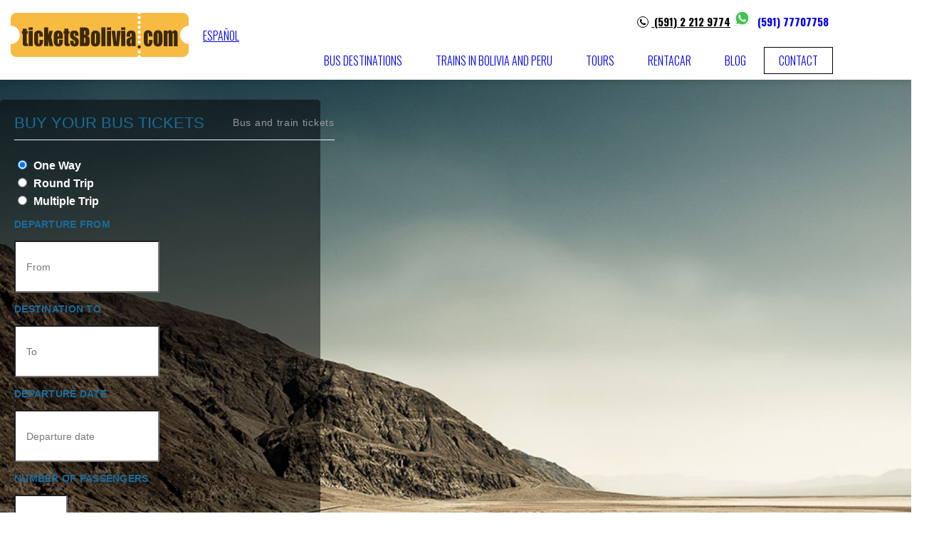

--- FILE ---
content_type: text/html; charset=UTF-8
request_url: https://www.ticketsbolivia.com/company/jet-north.php
body_size: 10485
content:
<!DOCTYPE HTML >
<html translate="no">
<head>
    <title>Jet North | Buy your tickets online with Tickets Bolivia</title>
    <meta name="description" content="Travel between Iquique and Oruro by bus with a reliable bus company and all the convenience of booking your tickets online. ">
    <meta name="keywords" content="bus oruro to iquique, oruro to iquique en bus, iquique to oruro chea, iquique to oruro tourist bus, oruro to iquique cheap">

    <meta name="distribution" content="Global"/>
    <meta name="revisit-after" content="4 Weeks"/>

    <meta property="og:locale" content="en">
<meta property="og:type" content="website">
<meta property="og:title" content="The best way to book your trip online | Bus & Trains | Tickets Bolivia">
<meta property="og:description" content="Search and book bus and train tickets online with our complete travel guide. Compare schedules and prices from different companies. Learn how to get to Salar De Uyuni, La Paz, Uyuni, Cusco, Villazon, Santa Cruz and many other locations in Bolivia and nearby countries.">
<meta property="og:url" content="https://www.ticketsbolivia.com/" >
<meta property="og:site_name" content="Tickets Bolivia">
<meta property="article:publisher" content="https://www.facebook.com/ticketsbolivia/" >
<meta property="article:publisher" content="https://www.youtube.com/watch?v=2sM1BO6IuXs" >
<meta property="article:publisher" content="https://www.youtube.com/watch?v=cUiI9KQXH5A" >
<meta property="og:image" content="https://www.ticketsbolivia.com/images/favicon/welcome.jpg">
<meta property="og:image:secure_url" content="https://www.ticketsbolivia.com/images/favicon/welcome.jpg">
<meta property="og:image:width" content="700">
<meta property="og:image:height" content="400">
<meta name="twitter:card" content="summary">
<meta name="twitter:title" content="The best way to book your trip online | Bus & Trains | Tickets Bolivia">
<meta name="twitter:site" content="@ticketsbolivia">
<meta name="twitter:creator" content="@ticketsbolivia">
<meta name="twitter:description" content="Search and book bus and train tickets online with our complete travel guide. Compare schedules and prices from different companies. Learn how to get to Salar De Uyuni, La Paz, Uyuni, Cusco, Villazon, Santa Cruz and many other locations in Bolivia and nearby countries.">
<meta name="twitter:image" content="https://www.ticketsbolivia.com/images/favicon/favicon-384x384.png">

<meta charset="utf-8">
<meta name="viewport" content="width=device-width, initial-scale=1, maximum-scale=1.0, user-scalable=no">

<link rel="icon" type="image/png" sizes="16x16" href="https://www.ticketsbolivia.com/images/favicon/favicon-16x16.png">
<link rel="icon" type="image/png" sizes="32x32" href="https://www.ticketsbolivia.com/images/favicon/favicon-32x32.png">
<link rel="icon" type="image/png" sizes="48x48" href="https://www.ticketsbolivia.com/images/favicon/favicon-48x48.png">
<link rel="icon" type="image/png" sizes="76x76" href="https://www.ticketsbolivia.com/images/favicon/favicon-76x76.png">
<link rel="icon" type="image/png" sizes="120x120" href="https://www.ticketsbolivia.com/images/favicon/favicon-120x120.png">
<link rel="icon" type="image/png" sizes="152x152" href="https://www.ticketsbolivia.com/images/favicon/favicon-152x152.png">
<link rel="apple-touch-icon" sizes="57x57" href="https://www.ticketsbolivia.com/images/favicon/favicon-57x57.png">
<link rel="apple-touch-icon" sizes="72x72" href="https://www.ticketsbolivia.com/images/favicon/favicon-72x72.png">
<link rel="apple-touch-icon" sizes="76x76" href="https://www.ticketsbolivia.com/images/favicon/favicon-76x76.png">
<link rel="apple-touch-icon" sizes="114x114" href="https://www.ticketsbolivia.com/images/favicon/favicon-114x114.png">
<link rel="apple-touch-icon" sizes="120x120" href="https://www.ticketsbolivia.com/images/favicon/favicon-120x120.png">
<link rel="apple-touch-icon" sizes="144x144" href="https://www.ticketsbolivia.com/images/favicon/favicon-144x144.png">
<link rel="apple-touch-icon" sizes="152x152" href="https://www.ticketsbolivia.com/images/favicon/favicon-152x152.png">
<link rel="apple-touch-icon" sizes="180x180" href="https://www.ticketsbolivia.com/images/favicon/favicon-180x180.png">
<link rel="apple-touch-icon" href="https://www.ticketsbolivia.com/images/favicon/favicon-180x180.jpg">
<link rel="shortcut icon" href="https://www.ticketsbolivia.com/images/favicon/favicon.ico" type="image/vnd.microsoft.icon">
<link rel="shortcut icon" type="image/x-icon" href="https://www.ticketsbolivia.com/images/favicon/favicon.ico">
<meta name="msapplication-square70x70logo" content="https://www.ticketsbolivia.com/images/favicon/favicon-70x70.png">
<meta name="msapplication-square150x150logo" content="https://www.ticketsbolivia.com/images/favicon/favicon-150x150.png">
<meta name="msapplication-wide310x150logo" content="https://www.ticketsbolivia.com/images/favicon/favicon-310x150.png">
<meta name="msapplication-square310x310logo" content="https://www.ticketsbolivia.com/images/favicon/favicon-310x310.png">
<link rel="mask-icon" href="https://www.ticketsbolivia.com/images/favicon/safari-pinned-tab.svg" color="#fff">
<meta name="msapplication-TileImage" content="https://www.ticketsbolivia.com/images/favicon/favicon-144x144.png">
<meta name="msapplication-TileColor" content="#fff">
<meta name="msapplication-config" content="https://www.ticketsbolivia.com/images/favicon/browserconfig.xml" />
<link rel="manifest" href="https://www.ticketsbolivia.com/images/favicon/manifest.json">
<meta name="theme-color" content="#fff"/>



<link rel="shortcut icon" href="https://www.ticketsbolivia.com/images/icons/ticket-yellow.png">
<link rel="stylesheet" type="text/css" href="https://www.ticketsbolivia.com/bower_components/bootstrap/dist/css/bootstrap.min.css">
<link rel="stylesheet" type="text/css" href="https://www.ticketsbolivia.com/bower_components/jquery-ui/themes/ui-lightness/jquery-ui.min.css">
<link rel="stylesheet" type="text/css" href="https://www.ticketsbolivia.com/css/main.css">
<script type="text/javascript" src="https://www.ticketsbolivia.com/bower_components/jquery/dist/jquery.min.js"></script>
<script type="text/javascript" src="https://www.ticketsbolivia.com/bower_components/jquery-ui/jquery-ui.min.js"></script>
<script type="text/javascript" src="https://www.ticketsbolivia.com/bower_components/bootstrap/dist/js/bootstrap.min.js"></script>
<script type="text/javascript" src="https://www.ticketsbolivia.com/bower_components/jquery-validation/dist/jquery.validate.min.js"></script>

<script type="text/javascript">
    $(function () {
        $('img.svg').each(function () {
            var $img = $(this);
            var imgID = $img.attr('id');
            var imgClass = $img.attr('class');
            var imgURL = $img.attr('src');

            $.get(imgURL, function (data) {
                // Get the SVG tag, ignore the rest
                var $svg = $(data).find('svg');

                // Add replaced image's ID to the new SVG
                if (typeof imgID !== 'undefined') {
                    $svg = $svg.attr('id', imgID);
                }
                // Add replaced image's classes to the new SVG
                if (typeof imgClass !== 'undefined') {
                    $svg = $svg.attr('class', imgClass + ' replaced-svg');
                }

                // Remove any invalid XML tags as per http://validator.w3.org
                $svg = $svg.removeAttr('xmlns:a');

                // Replace image with new SVG
                $img.replaceWith($svg);

            }, 'xml');

        });
    });
</script>

<script>
    (function (i, s, o, g, r, a, m) {
        i['GoogleAnalyticsObject'] = r;
        i[r] = i[r] || function () {
                (i[r].q = i[r].q || []).push(arguments)
            }, i[r].l = 1 * new Date();
        a = s.createElement(o),
            m = s.getElementsByTagName(o)[0];
        a.async = 1;
        a.src = g;
        m.parentNode.insertBefore(a, m)
    })(window, document, 'script', '//www.google-analytics.com/analytics.js', 'ga');

    ga('create', 'UA-49492276-1', 'auto');
    ga('send', 'pageview');

</script>

<script>
  !function(f,b,e,v,n,t,s)
  {if(f.fbq)return;n=f.fbq=function(){n.callMethod?
  n.callMethod.apply(n,arguments):n.queue.push(arguments)};
  if(!f._fbq)f._fbq=n;n.push=n;n.loaded=!0;n.version='2.0';
  n.queue=[];t=b.createElement(e);t.async=!0;
  t.src=v;s=b.getElementsByTagName(e)[0];
  s.parentNode.insertBefore(t,s)}(window, document,'script',
  'https://connect.facebook.net/en_US/fbevents.js');
  fbq('init', '215998305872008');
  fbq('track', 'PageView');
</script>

<script>
(function(w,d,s,l,i){w[l]=w[l]||[];w[l].push({'gtm.start':
new Date().getTime(),event:'gtm.js'});var f=d.getElementsByTagName(s)[0],
j=d.createElement(s),dl=l!='dataLayer'?'&l='+l:'';j.async=true;j.src=
'https://www.googletagmanager.com/gtm.js?id='+i+dl;f.parentNode.insertBefore(j,f);
})(window,document,'script','dataLayer','GTM-KKFZGHV');
</script>


<!-- Global site tag (gtag.js) - Google Ads: 10936226202 --> 
<script async src="https://www.googletagmanager.com/gtag/js?id=AW-10936226202"></script> 
<script> window.dataLayer = window.dataLayer || []; function gtag(){dataLayer.push(arguments);} gtag('js', new Date()); gtag('config', 'AW-10936226202'); </script>

<noscript><img height="1" width="1" style="display:none" src="https://www.facebook.com/tr?id=215998305872008&ev=PageView&noscript=1" alt="Tickets Bolivia" /></noscript>
    <link type="text/css" rel="stylesheet" href="../bower_components/fancybox/source/jquery.fancybox.css">
    <script type="text/javascript" src="../bower_components/jquery.tools/src/tabs/tabs.js"></script>
    <script type="text/javascript" src="../bower_components/fancybox/source/jquery.fancybox.js"></script>

    <script type="text/javascript">
        $(function () {
            $('.nav-tabs').tabs('.panes > .pane', {
                tabs: 'li',
                current: 'active',
                effect: 'fade'
            });
            $('.fancybox').fancybox();
        });
    </script>

<link rel="canonical" href="https://www.ticketsbolivia.com/company/jet-north.php" />
</head>

<body>

<div id="banner" class="inverse" style="background-image: url('../images/assets/generic-road.jpg')">

    <link href="https://fonts.googleapis.com/css?family=Oswald:300,500,700|Source+Sans+Pro:400,700&display=swap" rel="stylesheet">
<div id="menu_new">
    <div class="menu_wrapper">
        <a href="/" id="logo"><img src="https://www.ticketsbolivia.com/images/assets/logo.svg"></a>
          <a href="https://www.ticketsbolivia.com.bo" id="language">ESPAÑOL</a>
          <a href="#" id="telefono_fijo"><img src="https://www.ticketsbolivia.com/images/icons/icn_phone.svg"> (591) 2 212 9774</a>
          <a target="_blank" href="https://api.whatsapp.com/send?phone=59177707758" id="header_phone"><img src="https://www.ticketsbolivia.com/images/icons/whatsapp27.svg"> (591) 77707758</a>&nbsp;&nbsp;
          
          
          <ul id="nav">
            <!--<li><a class="link_menu" href="javascript:;">TRAVEL BOARD</a>-->
            <li><a href="https://www.ticketsbolivia.com/travel-board.php">BUS DESTINATIONS</a>
              <ul>
                <li><a href="https://www.ticketsbolivia.com/travel-by-bus/la_paz-uyuni.php">FROM LA PAZ TO UYUNI</a></li>
                <li><a href="https://www.ticketsbolivia.com/travel-by-bus/puno-la_paz.php">FROM PUNO TO LA PAZ</a></li>
                <li><a href="https://www.ticketsbolivia.com/travel-by-bus/villazon-uyuni.php">FROM VILLAZON TO UYUNI</a></li>
                <li><a href="https://www.ticketsbolivia.com/travel-by-bus/uyuni-la_paz.php">FROM UYUNI TO LA PAZ</a></li>
                <li><a href="https://www.ticketsbolivia.com/travel-by-bus/cusco-copacabana.php">CUSCO TO COPACABANA</a></li>
                <li><a href="https://www.ticketsbolivia.com/travel-board.php">ALL BUS DESTINATIONS</a></li>
              </ul>
            </li>
            <li><a href="https://www.ticketsbolivia.com/train-tickets.php">TRAINS IN BOLIVIA AND PERU</a>
              <ul>
                <li><a href="https://www.ticketsbolivia.com/travel-by-train/oruro-uyuni.php">FROM ORURO TO UYUNI</a></li>
                <li><a href="https://www.ticketsbolivia.com/travel-by-train/uyuni-oruro.php">FROM UYUNI TO ORURO</a></li>
                <li><a href="https://www.ticketsbolivia.com/travel-by-train/puerto_quijarro-santa_cruz.php">FROM PUERTO QUIJARRO TO SANTA CRUZ</a></li>
                <li><a href="https://www.ticketsbolivia.com/travel-by-train/santa_cruz-puerto_quijarro.php">FROM SANTA CRUZ TO PUERTO QUIJARRO</a></li>
                <li><a href="https://www.ticketsbolivia.com/travel-by-train/cusco-machu_picchu.php">FROM CUSCO TO MACHU PICCHU</a></li>
                <li><a href="https://www.ticketsbolivia.com/train-tickets.php">ALL TRAIN DESTINATIONS</a></li>
              </ul>
            </li>
            <li><a href="https://www.ticketsbolivia.com/bolivia-tours" class="symbol_new">TOURS</a></li>
            <li><a href="https://www.ticketsbolivia.com/rentacar/car-rental-bolivia.php">RENTACAR</a></li>
            <li><a href="https://ticketsbolivia.wordpress.com" target="_blank">BLOG</a></li>
            <li><a href="https://www.ticketsbolivia.com/contact-us.php">CONTACT</a></li>
          </ul>
          <a href="javascript:;" class="mobile_menu"></a>
        </div>
</div>
<div id="espacioextra_menu">
    
</div>

<script type="text/javascript">
    window.addEventListener('DOMContentLoaded', () => {
        var mobile_menu = document.querySelector(".mobile_menu");
        var nav = document.querySelector("#nav");
        mobile_menu.addEventListener('click', () => {
            if (mobile_menu.classList.contains("menu_active")) {
                nav.setAttribute("class", "");
                mobile_menu.setAttribute("class", "mobile_menu");
            } else {
                nav.setAttribute("class", "vis");
                mobile_menu.setAttribute("class", "mobile_menu menu_active");
            }
        });
    });
</script>
    
    <div class="container">

        <div class="row">

            <div class="col-md-5">
                <script type="text/javascript">

    function agregarundia(fechaagregar) {
        var fechaseparada = fechaagregar.split(" ");
        fechaseparada[0]++;
        switch (fechaseparada[1]) {
            case "Feb":
                var residuo = fechaseparada[2] % 4;
                if (residuo == "0") {
                    if (fechaseparada[0] > 29) {
                        fechaseparada[0] = 1;
                        fechaseparada[1] = 'Mar';
                    }
                } else {
                    if (fechaseparada[0] > 28) {
                        fechaseparada[0] = 1;
                        fechaseparada[1] = 'Mar';
                    }
                }
                break;
            case "Apr":
            case "Jun":
            case "Sep":
            case "Nov":
                if (fechaseparada[0] > 30) {
                    fechaseparada[0] = 1;
                    if (fechaseparada[1] == "Apr") {
                        fechaseparada[1] = "May";
                    }
                    if (fechaseparada[1] == "Jun") {
                        fechaseparada[1] = "Jul";
                    }
                    if (fechaseparada[1] == "Sep") {
                        fechaseparada[1] = "Oct";
                    }
                    if (fechaseparada[1] == "Nov") {
                        fechaseparada[1] = "Dec";
                    }
                }
                break;
            default:
                if (fechaseparada[0] > 31) {
                    fechaseparada[0] = 1;
                    if (fechaseparada[1] == "Jan") {
                        fechaseparada[1] = "Feb";
                    }
                    if (fechaseparada[1] == "Mar") {
                        fechaseparada[1] = "Apr";
                    }
                    if (fechaseparada[1] == "May") {
                        fechaseparada[1] = "Jun";
                    }
                    if (fechaseparada[1] == "Aug") {
                        fechaseparada[1] = "Sep";
                    }
                    if (fechaseparada[1] == "Jul") {
                        fechaseparada[1] = "Aug";
                    }
                    if (fechaseparada[1] == "Oct") {
                        fechaseparada[1] = "Nov";
                    }
                    if (fechaseparada[1] == "Dec") {
                        fechaseparada[1] = "Jan";
                        fechaseparada[2]++;
                    }
                }
                break;
        }
        return fechaseparada[0] + " " + fechaseparada[1] + " " + fechaseparada[2];

    }


    function switchTripType(val) {
        var
            rows = $('#cantidadfilas'),
            oneWayRound = $('#one-way-round'),
            multiple = $('#multiple'),
            origin0 = $('#origen_0_autocomplete'),
            destination0 = $('#destino_0_autocomplete'),
            departureDate = $('#fecha_0'),
            returnDate = $('#fecha_1'),
            roundTrip = $('#round-trip'),
            roundTriplabel = $('#round-triplb'),
            cf;
        var cantidadfilas = parseInt(rows.val());
        
        //console.log(cantidadfilas+" "+rows.val());

        switch (parseInt(val)) {
            case 0:
                oneWayRound.show();
                multiple.hide();
                origin0.attr('required', true);
                destination0.attr('required', true);
                departureDate.attr('required', true);
                returnDate.removeAttr('required');
                roundTrip.hide();
                roundTriplabel.hide();
                for (cf = 0; cf <= parseInt(rows.val()); cf++) {
                    $('#origenm' + cf + '_autocomplete').removeAttr('required');
                    $('#destinom' + cf + '_autocomplete').removeAttr('required');
                    $('#fecham' + cf).removeAttr('required');
                }
                rows.val(0);
                break;
            case 1:
                oneWayRound.show();
                multiple.hide();
                origin0.attr('required', true);
                destination0.attr('required', true);
                departureDate.attr('required', true);
                returnDate.attr('required', true);
                roundTrip.show();
                roundTriplabel.show();
                for (cf = 0; cf <= parseInt(rows.val()); cf++) {
                    $('#origenm' + cf + '_autocomplete').removeAttr('required');
                    $('#destinom' + cf + '_autocomplete').removeAttr('required');
                    $('#fecham' + cf).removeAttr('required');
                }
                rows.val(1);
                break;
            case 2:
                cantidadfilas = $('#multiple-journey').find('.row').length;
                //console.log(cantidadfilas);
                oneWayRound.hide();
                multiple.show();
                origin0.removeAttr('required');
                destination0.removeAttr('required');
                departureDate.removeAttr('required');
                returnDate.removeAttr('required');
                for (cf = 0; cf <= (cantidadfilas - 1); cf++) {
                    $('#origenm' + cf + '_autocomplete').attr('required', true);
                    $('#destinom' + cf + '_autocomplete').attr('required', true);
                    $('#fecham' + cf).attr('required', true);
                }
                rows.val((cantidadfilas - 1));
                break;
        }
        console.log($('#cantidadfilas').val());
        return false;
    }

    function addJourney(containerId) {

        var
            container = $('#' + containerId),
            id = container.find('.row').length,
            row =
                '<div class="row mB15">' +
                '<div class="col-md-4" id="filaorigen' + id + '">' +
                '<input type="hidden" id="origenm' + id + '" name="origenm' + id + '" value="">' +
                '<input type="text" id="origenm' + id + '_autocomplete" name="origenm' + id + '_autocomplete" class="form-control" required placeholder="Enter origin">' +
                '</div>' +
                '<div class="col-md-4" id="filadestino' + id + '">' +
                '<input type="hidden" id="destinom' + id + '" name="destinom' + id + '" value="">' +
                '<input type="text" id="destinom' + id + '_autocomplete" name="destinom' + id + '_autocomplete" class="form-control" required placeholder="Enter Destination">' +
                '</div>' +
                '<div class="col-md-4" id="filafecha' + id + '">' +
                '<input type="text" id="fecham' + id + '" placeholder="Departure" name="fecham' + id + '" required class="fechas form-control">' +
                '</div>' +
                '<div class="col-md-12 mT15 text-right" id="filaelim' + id + '"><a id="eliminarm' + id + '" href="javascript:" onclick="$(this).parent().parent(\'.row\').remove();eliminar(' + id + ', \'multiple-journey\');"><span class="glyphicon glyphicon-trash"></span> Remove</a></div>' +
                '</div>'
            ;

        container.append(row);

        initAutocomplete('origenm' + id, 'origenm' + id + '_autocomplete', 'origin');
        initAutocomplete('destinom' + id, 'destinom' + id + '_autocomplete', 'destinations');

        $(document).on('focus', ".fechas", function () {
            $(this).datepicker({
                //defaultDate: "+1w",
                numberOfMonths: ($(window).width() > 768) ? 2 : 1,
                minDate: +0,
                dateFormat: "d M yy",
                beforeShow: function () {
                    var
                        dateObject = $(this).attr('id'),
                        numero = dateObject.substring(6, (dateObject.length)),
                        texto = dateObject.substring(0, 6),
                        proximo = parseInt(numero) - 1,
                        textoProximo = $("#" + texto + proximo);
                    if (textoProximo.length) {
                        $("#" + dateObject).datepicker("option", "minDate", agregarundia(textoProximo.val()));
                    }
                },
                onClose: function (selectedDate) {
                    var fechaseleccionada = selectedDate,
                        dateObject = $(this).attr('id'),
                        numero = dateObject.substring(6, (dateObject.length)),
                        texto = dateObject.substring(0, 6),
                        ultimafila = document.getElementById("cantidadfilas").value,
                        textoPpp;
                    for (var ppp = (parseInt(numero) + 1); ppp <= ultimafila; ppp++) {
                        fechaseleccionada = agregarundia(fechaseleccionada);
                        textoPpp = $("#" + texto + ppp);
                        if (textoPpp.length) {
                            textoPpp.datepicker("option", "minDate", fechaseleccionada);
                        }
                    }
                }
            });
        });
        document.getElementById("cantidadfilas").value = (id);
    }

    function eliminar(idfila, containerId) {
        var
            container = $('#' + containerId),
            rowCountfin = container.find('.row').length;

        for (fi = (idfila + 1); fi <= (rowCountfin); fi++) {


            document.getElementById("filaorigen" + fi).id = "filaorigen" + (fi - 1);
            document.getElementById("filadestino" + fi).id = "filadestino" + (fi - 1);
            document.getElementById("filafecha" + fi).id = "filafecha" + (fi - 1);
            document.getElementById("filaelim" + fi).id = "filaelim" + (fi - 1);

            if (document.getElementById('origenm' + fi)) {
                document.getElementById("origenm" + fi).name = "origenm" + (fi - 1);
                document.getElementById("origenm" + fi).id = "origenm" + (fi - 1);

                console.log(fi + " por " + (fi - 1));

                document.getElementById("destinom" + fi).name = "destinom" + (fi - 1);
                document.getElementById("destinom" + fi).id = "destinom" + (fi - 1);

                document.getElementById("fecham" + fi).className = "";
                document.getElementById("fecham" + fi).name = "fecham" + (fi - 1);
                document.getElementById("fecham" + fi).id = "fecham" + (fi - 1);
                document.getElementById("fecham" + (fi - 1)).className = "fechas form-control";

                document.getElementById("eliminarm" + fi).onclick = null;
                document.getElementById("eliminarm" + fi).setAttribute("onclick", "$(this).parent().parent('.row').remove();eliminar(" + (fi - 1) + ", 'multiple-journey');");
                document.getElementById("eliminarm" + fi).id = "eliminarm" + (fi - 1);

            }

        }
        document.getElementById("cantidadfilas").value = (rowCountfin - 1);
    }

    function initAutocomplete(value, input, type, current) {
        
        current = typeof current !== undefined ? current : false;

        var
            inputValue = $('#' + value),
            inputAutocomplete = $('#' + input),
            places = [],
            accentMap = {
                "á": "a",
                "é": "e",
                "í": "i",
                "ó": "o",
                "ú": "u",
                "ñ": "n"
            },
            normalize = function (term) {
                var ret = "";
                for (var i = 0; i < term.length; i++) {
                    ret += accentMap[term.charAt(i)] || term.charAt(i);
                }
                return ret;
            };

        switch (type) {
            case 'origin':
                places = [{"idciudad":"29","ciudad":"Antofagasta","codigopais":"CL"},{"idciudad":"18","ciudad":"Arequipa","codigopais":"PE"},{"idciudad":"6","ciudad":"Arica","codigopais":"CL"},{"idciudad":"24","ciudad":"Asuncion","codigopais":"PY"},{"idciudad":"7","ciudad":"Buenos Aires","codigopais":"AR"},{"idciudad":"22","ciudad":"Calama","codigopais":"CL"},{"idciudad":"52","ciudad":"Chivay (Colca)","codigopais":"PE"},{"idciudad":"8","ciudad":"Cochabamba","codigopais":"BO"},{"idciudad":"104","ciudad":"Colchane","codigopais":"CL"},{"idciudad":"2","ciudad":"Copacabana","codigopais":"BO"},{"idciudad":"114","ciudad":"Cordoba","codigopais":"AR"},{"idciudad":"3","ciudad":"Cusco","codigopais":"PE"},{"idciudad":"83","ciudad":"Desaguadero","codigopais":"PE"},{"idciudad":"34","ciudad":"Ica","codigopais":"PE"},{"idciudad":"40","ciudad":"Ilo","codigopais":"PE"},{"idciudad":"20","ciudad":"Iquique","codigopais":"CL"},{"idciudad":"101","ciudad":"Jujuy","codigopais":"AR"},{"idciudad":"19","ciudad":"Juliaca","codigopais":"PE"},{"idciudad":"1","ciudad":"La Paz","codigopais":"BO"},{"idciudad":"112","ciudad":"La Quiaca","codigopais":"AR"},{"idciudad":"4","ciudad":"Lima","codigopais":"PE"},{"idciudad":"38","ciudad":"Machu Picchu","codigopais":"PE"},{"idciudad":"74","ciudad":"Moquegua","codigopais":"PE"},{"idciudad":"35","ciudad":"Nazca","codigopais":"PE"},{"idciudad":"36","ciudad":"Ollantaytambo","codigopais":"PE"},{"idciudad":"11","ciudad":"Oruro","codigopais":"BO"},{"idciudad":"32","ciudad":"Paracas","codigopais":"PE"},{"idciudad":"102","ciudad":"Pisiga","codigopais":"BO"},{"idciudad":"9","ciudad":"Potosi","codigopais":"BO"},{"idciudad":"27","ciudad":"Puerto Quijarro","codigopais":"BO"},{"idciudad":"5","ciudad":"Puno","codigopais":"PE"},{"idciudad":"26","ciudad":"Robore","codigopais":"BO"},{"idciudad":"116","ciudad":"Rosario","codigopais":"AR"},{"idciudad":"49","ciudad":"Rurrenabaque","codigopais":"BO"},{"idciudad":"100","ciudad":"Salta","codigopais":"AR"},{"idciudad":"113","ciudad":"Salvador Mazza","codigopais":"AR"},{"idciudad":"51","ciudad":"Samaipata","codigopais":"BO"},{"idciudad":"84","ciudad":"San Ignacio de Velasco","codigopais":"BO"},{"idciudad":"25","ciudad":"San Jose de Chiquitos","codigopais":"BO"},{"idciudad":"89","ciudad":"San Matias","codigopais":"BO"},{"idciudad":"41","ciudad":"San Pedro de Atacama","codigopais":"CL"},{"idciudad":"15","ciudad":"Santa Cruz","codigopais":"BO"},{"idciudad":"23","ciudad":"Sao Paulo","codigopais":"BR"},{"idciudad":"10","ciudad":"Sucre","codigopais":"BO"},{"idciudad":"33","ciudad":"Tacna","codigopais":"PE"},{"idciudad":"16","ciudad":"Tarija","codigopais":"BO"},{"idciudad":"39","ciudad":"Tiwanaku","codigopais":"BO"},{"idciudad":"85","ciudad":"Trinidad","codigopais":"BO"},{"idciudad":"115","ciudad":"Tucuman","codigopais":"AR"},{"idciudad":"12","ciudad":"Tupiza","codigopais":"BO"},{"idciudad":"37","ciudad":"Urubamba","codigopais":"PE"},{"idciudad":"17","ciudad":"Uyuni","codigopais":"BO"},{"idciudad":"28","ciudad":"Villamontes","codigopais":"BO"},{"idciudad":"13","ciudad":"Villazon","codigopais":"BO"},{"idciudad":"14","ciudad":"Yacuiba","codigopais":"BO"}];
                break;
            case 'destination':
                places = [{"idciudad":"29","ciudad":"Antofagasta","codigopais":"CL"},{"idciudad":"18","ciudad":"Arequipa","codigopais":"PE"},{"idciudad":"6","ciudad":"Arica","codigopais":"CL"},{"idciudad":"24","ciudad":"Asuncion","codigopais":"PY"},{"idciudad":"7","ciudad":"Buenos Aires","codigopais":"AR"},{"idciudad":"22","ciudad":"Calama","codigopais":"CL"},{"idciudad":"52","ciudad":"Chivay (Colca)","codigopais":"PE"},{"idciudad":"8","ciudad":"Cochabamba","codigopais":"BO"},{"idciudad":"104","ciudad":"Colchane","codigopais":"CL"},{"idciudad":"2","ciudad":"Copacabana","codigopais":"BO"},{"idciudad":"114","ciudad":"Cordoba","codigopais":"AR"},{"idciudad":"3","ciudad":"Cusco","codigopais":"PE"},{"idciudad":"83","ciudad":"Desaguadero","codigopais":"PE"},{"idciudad":"34","ciudad":"Ica","codigopais":"PE"},{"idciudad":"40","ciudad":"Ilo","codigopais":"PE"},{"idciudad":"20","ciudad":"Iquique","codigopais":"CL"},{"idciudad":"101","ciudad":"Jujuy","codigopais":"AR"},{"idciudad":"19","ciudad":"Juliaca","codigopais":"PE"},{"idciudad":"1","ciudad":"La Paz","codigopais":"BO"},{"idciudad":"112","ciudad":"La Quiaca","codigopais":"AR"},{"idciudad":"4","ciudad":"Lima","codigopais":"PE"},{"idciudad":"38","ciudad":"Machu Picchu","codigopais":"PE"},{"idciudad":"74","ciudad":"Moquegua","codigopais":"PE"},{"idciudad":"35","ciudad":"Nazca","codigopais":"PE"},{"idciudad":"36","ciudad":"Ollantaytambo","codigopais":"PE"},{"idciudad":"11","ciudad":"Oruro","codigopais":"BO"},{"idciudad":"32","ciudad":"Paracas","codigopais":"PE"},{"idciudad":"102","ciudad":"Pisiga","codigopais":"BO"},{"idciudad":"9","ciudad":"Potosi","codigopais":"BO"},{"idciudad":"27","ciudad":"Puerto Quijarro","codigopais":"BO"},{"idciudad":"5","ciudad":"Puno","codigopais":"PE"},{"idciudad":"26","ciudad":"Robore","codigopais":"BO"},{"idciudad":"116","ciudad":"Rosario","codigopais":"AR"},{"idciudad":"49","ciudad":"Rurrenabaque","codigopais":"BO"},{"idciudad":"100","ciudad":"Salta","codigopais":"AR"},{"idciudad":"113","ciudad":"Salvador Mazza","codigopais":"AR"},{"idciudad":"51","ciudad":"Samaipata","codigopais":"BO"},{"idciudad":"84","ciudad":"San Ignacio de Velasco","codigopais":"BO"},{"idciudad":"25","ciudad":"San Jose de Chiquitos","codigopais":"BO"},{"idciudad":"89","ciudad":"San Matias","codigopais":"BO"},{"idciudad":"41","ciudad":"San Pedro de Atacama","codigopais":"CL"},{"idciudad":"15","ciudad":"Santa Cruz","codigopais":"BO"},{"idciudad":"23","ciudad":"Sao Paulo","codigopais":"BR"},{"idciudad":"10","ciudad":"Sucre","codigopais":"BO"},{"idciudad":"33","ciudad":"Tacna","codigopais":"PE"},{"idciudad":"16","ciudad":"Tarija","codigopais":"BO"},{"idciudad":"39","ciudad":"Tiwanaku","codigopais":"BO"},{"idciudad":"85","ciudad":"Trinidad","codigopais":"BO"},{"idciudad":"115","ciudad":"Tucuman","codigopais":"AR"},{"idciudad":"12","ciudad":"Tupiza","codigopais":"BO"},{"idciudad":"37","ciudad":"Urubamba","codigopais":"PE"},{"idciudad":"17","ciudad":"Uyuni","codigopais":"BO"},{"idciudad":"28","ciudad":"Villamontes","codigopais":"BO"},{"idciudad":"13","ciudad":"Villazon","codigopais":"BO"},{"idciudad":"14","ciudad":"Yacuiba","codigopais":"BO"}];
                break;
            default:
                places = [{"idciudad":"29","ciudad":"Antofagasta","codigopais":"CL"},{"idciudad":"18","ciudad":"Arequipa","codigopais":"PE"},{"idciudad":"6","ciudad":"Arica","codigopais":"CL"},{"idciudad":"24","ciudad":"Asuncion","codigopais":"PY"},{"idciudad":"7","ciudad":"Buenos Aires","codigopais":"AR"},{"idciudad":"22","ciudad":"Calama","codigopais":"CL"},{"idciudad":"52","ciudad":"Chivay (Colca)","codigopais":"PE"},{"idciudad":"8","ciudad":"Cochabamba","codigopais":"BO"},{"idciudad":"104","ciudad":"Colchane","codigopais":"CL"},{"idciudad":"2","ciudad":"Copacabana","codigopais":"BO"},{"idciudad":"114","ciudad":"Cordoba","codigopais":"AR"},{"idciudad":"3","ciudad":"Cusco","codigopais":"PE"},{"idciudad":"83","ciudad":"Desaguadero","codigopais":"PE"},{"idciudad":"34","ciudad":"Ica","codigopais":"PE"},{"idciudad":"40","ciudad":"Ilo","codigopais":"PE"},{"idciudad":"20","ciudad":"Iquique","codigopais":"CL"},{"idciudad":"101","ciudad":"Jujuy","codigopais":"AR"},{"idciudad":"19","ciudad":"Juliaca","codigopais":"PE"},{"idciudad":"1","ciudad":"La Paz","codigopais":"BO"},{"idciudad":"112","ciudad":"La Quiaca","codigopais":"AR"},{"idciudad":"4","ciudad":"Lima","codigopais":"PE"},{"idciudad":"38","ciudad":"Machu Picchu","codigopais":"PE"},{"idciudad":"74","ciudad":"Moquegua","codigopais":"PE"},{"idciudad":"35","ciudad":"Nazca","codigopais":"PE"},{"idciudad":"36","ciudad":"Ollantaytambo","codigopais":"PE"},{"idciudad":"11","ciudad":"Oruro","codigopais":"BO"},{"idciudad":"32","ciudad":"Paracas","codigopais":"PE"},{"idciudad":"102","ciudad":"Pisiga","codigopais":"BO"},{"idciudad":"9","ciudad":"Potosi","codigopais":"BO"},{"idciudad":"27","ciudad":"Puerto Quijarro","codigopais":"BO"},{"idciudad":"5","ciudad":"Puno","codigopais":"PE"},{"idciudad":"26","ciudad":"Robore","codigopais":"BO"},{"idciudad":"116","ciudad":"Rosario","codigopais":"AR"},{"idciudad":"49","ciudad":"Rurrenabaque","codigopais":"BO"},{"idciudad":"100","ciudad":"Salta","codigopais":"AR"},{"idciudad":"113","ciudad":"Salvador Mazza","codigopais":"AR"},{"idciudad":"51","ciudad":"Samaipata","codigopais":"BO"},{"idciudad":"84","ciudad":"San Ignacio de Velasco","codigopais":"BO"},{"idciudad":"25","ciudad":"San Jose de Chiquitos","codigopais":"BO"},{"idciudad":"89","ciudad":"San Matias","codigopais":"BO"},{"idciudad":"41","ciudad":"San Pedro de Atacama","codigopais":"CL"},{"idciudad":"15","ciudad":"Santa Cruz","codigopais":"BO"},{"idciudad":"23","ciudad":"Sao Paulo","codigopais":"BR"},{"idciudad":"10","ciudad":"Sucre","codigopais":"BO"},{"idciudad":"33","ciudad":"Tacna","codigopais":"PE"},{"idciudad":"16","ciudad":"Tarija","codigopais":"BO"},{"idciudad":"39","ciudad":"Tiwanaku","codigopais":"BO"},{"idciudad":"85","ciudad":"Trinidad","codigopais":"BO"},{"idciudad":"115","ciudad":"Tucuman","codigopais":"AR"},{"idciudad":"12","ciudad":"Tupiza","codigopais":"BO"},{"idciudad":"37","ciudad":"Urubamba","codigopais":"PE"},{"idciudad":"17","ciudad":"Uyuni","codigopais":"BO"},{"idciudad":"28","ciudad":"Villamontes","codigopais":"BO"},{"idciudad":"13","ciudad":"Villazon","codigopais":"BO"},{"idciudad":"14","ciudad":"Yacuiba","codigopais":"BO"}];
                break;
        }

        places = $.map(places, function (d) {
            return {
                label: d.ciudad,
                value: d.idciudad,
                code: d.codigopais
            }
        });

        if (current) {
            var matchPlaces = $.grep(places, function (d) {
                return d.value == current;
            });
            if (matchPlaces.length === 1) {
                inputAutocomplete.val(matchPlaces[0].label + ' (' + matchPlaces[0].code + ')');
            }
        }

        inputAutocomplete.autocomplete({
            minLength: 0,
            source: function (request, response) {
                var matcher = new RegExp($.ui.autocomplete.escapeRegex(request.term), "i");
                response($.grep(places, function (value) {
                    value = value.label || value.value || value;
                    return matcher.test(value) || matcher.test(normalize(value));
                }));
            },
            focus: function (event, ui) {
                inputAutocomplete.val(ui.item.label + ' (' + ui.item.code + ')');
                inputValue.val(ui.item.value);
                return false;
            },
            select: function (event, ui) {
                inputAutocomplete.val(ui.item.label + ' (' + ui.item.code + ')');
                inputValue.val(ui.item.value);
                return false;
            }
        })
            .focus(function () {
                $(this).data("uiAutocomplete").search('');
            })
            .blur(function () {
                var matchPlaces = $.grep(places, function (d) {
                    return d.value == inputValue.val();
                });
                if (matchPlaces.length === 1) {
                    inputAutocomplete.val(matchPlaces[0].label + ' (' + matchPlaces[0].code + ')');
                } else {
                    inputAutocomplete.val('');
                }
            })
            .autocomplete('instance')._renderItem = function (ul, item) {
            return $("<li>")
                .append(item.label + ' (' + item.code + ')')
                .appendTo(ul);
        };
    }

    $(function () {

        // Initialize DatePickers

        $(".fechas").datepicker({
            //defaultDate: "+1w",
            numberOfMonths: ($(window).width() > 768) ? 2 : 1,
            minDate: +0,
            dateFormat: "d M yy",
            beforeShow: function () {
                var dateObject = $(this).attr('id'),
                    numero = dateObject.substring(6, (dateObject.length)),
                    texto = dateObject.substring(0, 6),
                    proximo = parseInt(numero) - 1,
                    textoProximo = $("#" + texto + proximo);
                if (textoProximo.length) {
                    $("#" + dateObject).datepicker("option", "minDate", agregarundia(textoProximo.val()));
                }
            },
            onClose: function (selectedDate) {
                var fechaseleccionada = selectedDate,
                    dateObject = $(this).attr('id'),
                    numero = dateObject.substring(6, (dateObject.length)),
                    texto = dateObject.substring(0, 6),
                    ultimafila = document.getElementById("cantidadfilas").value,
                    textoPpp;
                for (var ppp = (parseInt(numero) + 1); ppp <= ultimafila; ppp++) {
                    textoPpp = $('#' + texto + ppp);
                    if (textoPpp.length) {
                        fechaseleccionada = agregarundia(fechaseleccionada);
                        textoPpp.datepicker("option", "minDate", fechaseleccionada);
                    }
                }
            }
        });

    });
</script>
<script> 
  fbq('track', 'Lead');
</script>
<form name="Buscador" id="search-tickets" method="POST"
      action="https://www.ticketsbolivia.com/buses_paso1.php">

    <div class="panel">
                <div class="panel-heading">
            <span style="font-family: 'Oswald Custom', sans-serif;font-size: 22px;margin: 0;color:#1C6B9B;font-weight: normal;text-transform: uppercase;display: block;width: 100%;padding-bottom: 10px;border-bottom: 1px solid #F2F2F2;">
                Buy your bus tickets
                <small style="text-transform: none; color: #999999; font-size: 14px; font-weight: 300; float: right; margin-top: 4px; letter-spacing: 0.05em;">Bus and train tickets</small>
            </span>
        </div>

        <div class="panel-body">
            <div class="row">
                <div class="col-md-4">
                    <label>
                        <input type="radio" name="journey" value="0"
                               onchange="switchTripType(this.value)" checked="checked"> One Way
                    </label>
                </div>
                <div class="col-md-4">
                    <label>
                        <input type="radio" name="journey" value="1"
                               onchange="switchTripType(this.value)" > Round Trip
                    </label>
                </div>
                <div class="col-md-4">
                    <label>
                        <input type="radio" name="journey" value="2"
                               onchange="switchTripType(this.value)" > Multiple Trip
                    </label>
                </div>
            </div>

            <!--One Way & Round Trip-->
            <div id="one-way-round" >
                <div class="row">
                    <div class="col-md-6">
                        <h5>Departure From</h5>
                        <input type="hidden" id="origen_0" name="origen_0" value="">
                        <input type="text" id="origen_0_autocomplete" name="origen_0_autocomplete" 
                               class="form-control" required value="" placeholder="From" autocomplete="off">

                        <script type="text/javascript">
                            $(function () {
                                initAutocomplete('origen_0', 'origen_0_autocomplete', 'origin', '');
                            });
                        </script>

                    </div>
                    <div class="col-md-6">
                        <h5>Destination To</h5>
                        <input type="hidden" id="destino_0" name="destino_0" value="">
                        <input type="text" id="destino_0_autocomplete" name="destino_0_autocomplete"
                               class="form-control" required value="" placeholder="To" autocomplete="off">

                        <script type="text/javascript">
                            $(function () {
                                initAutocomplete('destino_0', 'destino_0_autocomplete', 'destination', '');
                            });
                        </script>
                    </div>
                </div>

                <div class="row">
                    <div class="col-md-6" >
                        <h5>Departure Date</h5>
                    </div>
                    <div class="col-md-6 hidden-xs" id="round-triplb" style="display:none">
                        <h5>Return Date</h5>
                    </div>
                </div>

                <div class="row">
                    <div class="col-md-6">
                        <input class="fechas form-control" type="text" placeholder="Departure date" id="fecha_0" autocomplete="off"
                               name="fecha_0" value="" required>

                    </div>
                    <div class="col-md-6" id="round-trip" style="display:none">
                        <h5 class="visible-xs">Return Date</h5>
                        <input class="fechas form-control" type="text" placeholder="Return date" id="fecha_1" autocomplete="off"
                               name="fecha_1" value="" >

                    </div>
                </div>
            </div>

            <!--Multiple Journey-->
            <div id="multiple" style="display:none">
                <div class="row">
                    <div class="col-md-4">
                        <h5>From</h5>
                    </div>
                    <div class="col-md-4">
                        <h5>To</h5>
                    </div>
                    <div class="col-md-4">
                        <h5>Date</h5>
                    </div>
                </div>

                <!--Dynamic Rows-->
                <div id="multiple-journey">
                                            <div class="row mB15">
                            <div class="col-md-4" id="filaorigen0">

                                <input type="hidden" id="origenm0" name="origenm0"
                                       value="">
                                <input type="text" id="origenm0_autocomplete"
                                       name="origenm0_autocomplete"
                                       class="form-control"  value=""
                                       placeholder="From">

                                <script type="text/javascript">
                                    $(function () {
                                        initAutocomplete('origenm0', 'origenm0_autocomplete', 'origin', '');
                                    });
                                </script>

                            </div>
                            <div class="col-md-4" id="filadestino0">

                                <input type="hidden" id="destinom0" name="destinom0"
                                       value="">
                                <input type="text" id="destinom0_autocomplete"
                                       name="destinom0_autocomplete"
                                       class="form-control"  value=""
                                       placeholder="To">

                                <script type="text/javascript">
                                    $(function () {
                                        initAutocomplete('destinom0', 'destinom0_autocomplete', 'destinations', '');
                                    });
                                </script>

                            </div>
                            <div class="col-md-4" id="filafecha0">
                                <input type="text" id="fecham0" placeholder="Departure"
                                       name="fecham0" class="fechas form-control"
                                       value="" >
                            </div>
                                                    </div>
                                        </div>

                <div class="row mV30">
                    <div class="col-md-12">
                        <div id="filaorigen">
                            <a href="javascript:" onclick="addJourney('multiple-journey')">
                                <span class="glyphicon glyphicon-plus-sign"></span> Add
                            </a>
                        </div>
                    </div>
                </div>

            </div>

            <input type="hidden" name="cantidadfilas" id="cantidadfilas" readonly value="0"/>
                        <h5>Number of Passengers</h5>

            <div class="row">
                <div class="col-md-6">
                    <input type="number" class="form-control" id="cantidad" required name="cantidad"
                           value="1" min="1" max="35">
                </div>
                <script type="text/javascript">
                    $(function () {
                        $('#submit_search').click(function () {
                            $('#search-tickets').valid();
                            if ($('#search-tickets').valid() === false){
                            }else{
                                $('#submit_search').text("loading...");
                                $('#submit_search').css("opacity","0.65");
                                $("#search-tickets").submit();
                            }
                        });
                    });
                </script>
                <div class="col-md-6">
                    <button class="btn btn-primary full" id="submit_search">Search</button>
                    <!--<button type="submit" class="btn btn-primary full" id="submit_search">Search</button>-->
                </div>
            </div>

                            <input type="hidden" name="paginaorigen" id="paginaorigen" readonly value="https://www.ticketsbolivia.com/company/jet-north.php"/>
                              </div>

       <!-- <div class="panel-footer">
            <label>
                <input placeholder="" name="Acepto" id="Acepto" type="checkbox" value="Acepto" required/>
                I have read and accept the <a href="javascript:" data-toggle="modal" data-target="#terms-modal">terms of
                    use</a> of ticketsbolivia.com
            </label>
        </div>-->

    </div>


</form>            </div>

            <div class="col-md-7">

                <div class="scrollable">
                    <header class="slogan text-center">
                        <h2>Travel from Oruro to Iquique and back</h2>

                        <h1>Jet Nort</h1>

                    </header>
                    <ul class="nav nav-tabs">
                        <li class="active"><a href="javascript:">About Jet Nort</a></li>
                        <li><a href="javascript:">Routes & Schedules</a></li>
                        <li><a href="javascript:">Pictures</a></li>
                    </ul>

                    <div class="panes">

                        <div class="pane text-justify">

                            Jet Nort is an international company that has been making trips between Bolivia and Chile for more than 10 years. The cities it connects are Oruro and Iquique and passes through the border of Pisiga on the Bolivian side and Colchane on the Chilean side.<br>Jet Nort has Semicama buses that reach up to 140° of recline and Cama buses that reach up to 160° of recline, and has normal services for the passengers that travel this international route.<br>If you want to buy tickets with Jet Nort you can do it with Tickets Bolivia, which is the most complete web platform on the internet for land travel.
                        </div>

                        <div class="pane">

                            <table class="table text-left">
                                <thead>
                                <tr>
                                    <th>Departure</th>
                                    <th>Destination</th>
                                    <th>Schedule</th>
                                </tr>
                                </thead>
                                <tbody>
                                                                    </tbody>
                            </table>
                            
                        </div>
                        <div class="pane text-center">
                                                                    <a href="../images/bus-companies/20/jet_nort_bolivia04.jpg"
                                            class="fancybox thumbnail m5 inline-block"
                                            data-fancybox-group="album">
                                             <img src="../images/bus-companies/20/thumbs/jet_nort_bolivia04.jpg">
                                         </a>
                                                                                <a href="../images/bus-companies/20/jet_nort_bolivia03.jpg"
                                            class="fancybox thumbnail m5 inline-block"
                                            data-fancybox-group="album">
                                             <img src="../images/bus-companies/20/thumbs/jet_nort_bolivia03.jpg">
                                         </a>
                                                                    
                        </div>

                    </div>
                </div>
            </div>
        </div>


    </div>
</div>

<div class="modal fade" id="myModalexito" tabindex="-1" role="dialog" aria-labelledby="myModalLabel">
  <div class="modal-dialog" role="document">
    <div class="modal-content">
      <div class="modal-header">
        <button type="button" class="close" data-dismiss="modal" aria-label="Close"><span aria-hidden="true">&times;</span></button>
        <h4 class="modal-title" id="myModalLabel">Success</h4>
      </div>
      <div class="modal-body">
        Your message has been sent!<br />We will contact you soon.
      </div>
    </div>
  </div>
</div>

<div class="modal fade" id="myModalfalla" tabindex="-1" role="dialog" aria-labelledby="myModalLabel">
  <div class="modal-dialog" role="document">
    <div class="modal-content">
      <div class="modal-header">
        <button type="button" class="close" data-dismiss="modal" aria-label="Close"><span aria-hidden="true">&times;</span></button>
        <h4 class="modal-title" id="myModalLabel">Error</h4>
      </div>
      <div class="modal-body">
        Please try later.
      </div>
    </div>
  </div>
</div>

<div id="footer">

    <div class="container">
        <div class="row">
            <div class="col-md-3">
                <h2>Customer Service</h2>
                <ul class="list-unstyled">
                    <li> <a href="https://www.ticketsbolivia.com/contact-us.php"><img src="/images/icons/ticket-silver.png" alt="Contact - Tickets Bolivia"> Contact us</a></li>
                    <li> <a href="https://www.ticketsbolivia.com/frequently-asked-questions.php"><img src="/images/icons/ticket-silver.png" alt="FAQs - Tickets Bolivia"> FAQs</a></li>
                    <li> <a href="https://www.ticketsbolivia.com/terms-and-conditions.php"><img src="/images/icons/ticket-silver.png" alt="Terms & conditions - Tickets Bolivia"> Terms & conditions</a></li>
                    <li> <a href="https://www.ticketsbolivia.com/privacy-policy.php"><img src="/images/icons/ticket-silver.png" alt="Privacy policy - Tickets Bolivia"> Privacy policy</a></li>
                    <li> <a href="https://www.ticketsbolivia.com/cookies-policy.php"><img src="/images/icons/ticket-silver.png" alt="Cookies policy - Tickets Bolivia"> Cookies policy</a></li>
                </ul>
            </div>
            <div class="col-md-3">
                <h2>Tools & Tips</h2>
                <ul class="list-unstyled">
                    <li> <a href="https://www.ticketsbolivia.com/amend_cancel_tickets.php"><img src="/images/icons/ticket-silver.png" alt="Amend/Cancel tickets - Tickets Bolivia"> Amend/Cancel tickets</a></li>
                    <li> <a href="https://www.ticketsbolivia.com/fees.php"><img src="/images/icons/ticket-silver.png" alt="Fees - Tickets Bolivia"> Fees</a></li>
                    <li> <a href="https://www.ticketsbolivia.com/seat_types_explained.php"><img src="/images/icons/ticket-silver.png" alt="Seat types explained - Tickets Bolivia"> Seat types explained</a></li>
                    <li> <a href="https://www.ticketsbolivia.com/operators.php"><img src="/images/icons/ticket-silver.png" alt="Bus and train operators - Tickets Bolivia"> Bus and train operators</a></li>
                </ul>
            </div>
            <div class="col-md-3">
                <h2>About Us</h2>
                <ul class="list-unstyled">
                    <li> <a href="https://www.ticketsbolivia.com/about-us.php"><img src="/images/icons/ticket-silver.png" alt="About - Tickets Bolivia"> About Tickets Bolivia</a></li>
                    <li> <a href="https://www.ticketsbolivia.com/destinations.php"><img src="/images/icons/ticket-silver.png" alt="Main Destinations - Tickets Bolivia"> Main Destinations</a></li>
                    <li> <a href="https://www.ticketsbolivia.com/terminals.php"><img src="/images/icons/ticket-silver.png" alt="Terminals - Tickets Bolivia"> Terminals</a></li>
                    <li> <a href="https://www.ticketsbolivia.com/travel-board.php"><img src="/images/icons/ticket-silver.png" alt="Travel Board - Tickets Bolivia"> Travel Board</a></li>
                </ul>
            </div>
            <div class="col-md-3">
                <h2>Be part of our team!</h2>

                <p>Join our network of partner companies and websites</p>

                
                <!--<input class="form-control" required type="email" name="partner-email" id="partner-email" placeholder="email address">
                <button type="button" id="send-partner" class="btn btn-primary full">Partner Program</button>-->
                <a class="btn btn-primary full button-partner" href="https://www.ticketsbolivia.com/contact-partner.php">Partner Program</a>
                <br>
                <div class="col-md-12 text-center">
                <a href="https://twitter.com/ticketsbolivia" target="_blank"><img src="https://www.ticketsbolivia.com/images/icons/twitter.png" alt="Teitter - Tickets Bolivia"></a>
                <a href="https://www.facebook.com/ticketsbolivia" target="_blank"><img src="https://www.ticketsbolivia.com/images/icons/facebook.png" alt="Facebook - Tickets Bolivia"></a>
                <a href="https://www.instagram.com/ticketsbol/" target="_blank"><img src="https://www.ticketsbolivia.com/images/icons/instagram.png" alt="Instagram - Tickets Bolivia"></a>
            </div>
            </div>
        </div>

    </div>

</div>
<div id="credits">
   <div class="container">
        <div class="row text-center">
            <div class="col-md-12 text-center">
                <img src="/images/credit-cards/godaddy-secured2.png" style="margin-right: 20px" alt="Secure - Tickets Bolivia">
                <img src="/images/credit-cards/paypal2.png" alt="Paypal - Tickets Bolivia">&nbsp;&nbsp;&nbsp;
                <img src="/images/credit-cards/visa.png" alt="Visa - Tickets Bolivia">
                <img src="/images/credit-cards/mastercard.png" alt="Mastercard - Tickets Bolivia">
                <img src="/images/credit-cards/maestro.png" alt="Maestro - Tickets Bolivia">
                <img src="/images/credit-cards/discover.png" alt="Discover - Tickets Bolivia">
                <img src="/images/credit-cards/american-express.png" alt="American Express - Tickets Bolivia">
            </div>
        </div>
    </div>
    <div class="container">
        <br>
        <div class="row text-center">
            <div class="col-md-12">
                &copy; 2020 TicketsBolivia.com &bull; All rights reserved &bull; The use of this site is subject to our
                <a href="https://www.ticketsbolivia.com/terms-and-conditions.php">Terms & Conditions</a>.
            </div>
            
        </div>
    </div>
</div>
<script type="text/javascript">

    $('#send-partner').click(function(){

    var email_id = document.getElementById("partner-email").value;
    
    
    $.ajax
    ({ 
        url: 'sendpartner.php',
        data: "book_id="+email_id,
        type: 'get',
        success: function(result)
        {

                $('#myModalexito').modal('show');

           
        },
        error: function(result)
        {

                $('#myModalfalla').modal('show');

           
        }
        
    });
    
    
});
</script>
</body>
</html>

--- FILE ---
content_type: image/svg+xml
request_url: https://www.ticketsbolivia.com/images/assets/logo.svg
body_size: 4650
content:
<?xml version="1.0" encoding="utf-8"?>
<!-- Generator: Adobe Illustrator 17.0.0, SVG Export Plug-In . SVG Version: 6.00 Build 0)  -->
<!DOCTYPE svg PUBLIC "-//W3C//DTD SVG 1.1//EN" "http://www.w3.org/Graphics/SVG/1.1/DTD/svg11.dtd">
<svg version="1.1" id="Layer_1" xmlns="http://www.w3.org/2000/svg" xmlns:xlink="http://www.w3.org/1999/xlink" x="0px" y="0px"
	 width="250px" height="62px" viewBox="0 0 250 62" enable-background="new 0 0 250 62" xml:space="preserve">
<g>
	<path fill="#F7BB42" d="M250,43.841v9.942c0,4.542-3.905,8.217-8.489,8.217h-58.754c0.015-0.09,0.03-0.179,0.03-0.269
		c0-1.24-1.02-2.241-2.266-2.241c-1.254,0-2.266,1.001-2.266,2.241c0,0.09,0.015,0.179,0.023,0.269H8.127
		C3.535,62,0,58.325,0,53.783v-9.905c0,0,0,0,0.015,0c7.198,0,12.961-5.767,12.961-12.878S7.198,18.129,0,18.122V8.217
		C0,3.675,3.535,0,8.127,0h170.151c0.144,1.106,1.08,1.972,2.243,1.972c1.156,0,2.1-0.867,2.236-1.972h58.754
		C246.095,0,250,3.675,250,8.217v9.942c-6.798,0.433-12.183,6.006-12.183,12.841S243.202,43.407,250,43.841z M182.787,6.618
		c0-1.24-1.02-2.241-2.266-2.241c-1.254,0-2.266,1.001-2.266,2.241s1.012,2.241,2.266,2.241
		C181.767,8.859,182.787,7.858,182.787,6.618z M182.787,13.506c0-1.233-1.02-2.241-2.266-2.241c-1.254,0-2.266,1.008-2.266,2.241
		c0,1.24,1.012,2.241,2.266,2.241C181.767,15.747,182.787,14.746,182.787,13.506z M182.787,20.393c0-1.233-1.02-2.241-2.266-2.241
		c-1.254,0-2.266,1.008-2.266,2.241c0,1.24,1.012,2.241,2.266,2.241C181.767,22.634,182.787,21.633,182.787,20.393z M182.787,27.287
		c0-1.24-1.02-2.241-2.266-2.241c-1.254,0-2.266,1.001-2.266,2.241c0,1.233,1.012,2.241,2.266,2.241
		C181.767,29.528,182.787,28.52,182.787,27.287z M182.787,34.175c0-1.24-1.02-2.241-2.266-2.241c-1.254,0-2.266,1.001-2.266,2.241
		c0,1.24,1.012,2.241,2.266,2.241C181.767,36.416,182.787,35.415,182.787,34.175z M182.787,41.062c0-1.24-1.02-2.241-2.266-2.241
		c-1.254,0-2.266,1.001-2.266,2.241s1.012,2.241,2.266,2.241C181.767,43.303,182.787,42.302,182.787,41.062z M182.787,47.949
		c0-1.233-1.02-2.241-2.266-2.241c-1.254,0-2.266,1.008-2.266,2.241c0,1.24,1.012,2.241,2.266,2.241
		C181.767,50.19,182.787,49.189,182.787,47.949z M182.787,54.844c0-1.24-1.02-2.241-2.266-2.241c-1.254,0-2.266,1.001-2.266,2.241
		c0,1.233,1.012,2.241,2.266,2.241C181.767,57.085,182.787,56.076,182.787,54.844z"/>
	<g>
		<path fill="#3C2904" d="M180.521,45.708c1.246,0,2.266,1.008,2.266,2.241c0,1.24-1.02,2.241-2.266,2.241
			c-1.254,0-2.266-1.001-2.266-2.241C178.255,46.717,179.267,45.708,180.521,45.708z"/>
		<g>
			<path fill="#3C2904" d="M22.555,22.374v3.403h1.511v3.419h-1.511v11.559c0,1.422,0.063,2.215,0.187,2.377
				c0.125,0.163,0.644,0.244,1.559,0.244v3.484h-2.259c-1.275,0-2.185-0.063-2.73-0.187c-0.545-0.125-1.025-0.413-1.441-0.863
				c-0.416-0.45-0.675-0.966-0.776-1.547c-0.102-0.581-0.152-1.945-0.152-4.095V29.195h-1.206v-3.419h1.206v-3.403H22.555z"/>
			<path fill="#3C2904" d="M31.064,20.502v3.435h-5.765v-3.435H31.064z M31.064,25.256v21.604h-5.765V25.256H31.064z"/>
			<path fill="#3C2904" d="M45.447,33.412h-5.279v-2.49c0-0.868-0.06-1.457-0.18-1.767c-0.12-0.309-0.342-0.464-0.665-0.464
				s-0.54,0.136-0.651,0.407c-0.111,0.271-0.166,0.879-0.166,1.823v10.191c0,0.771,0.083,1.349,0.249,1.734s0.411,0.578,0.734,0.578
				c0.379,0,0.635-0.201,0.769-0.602c0.134-0.402,0.201-1.162,0.201-2.279V37.97h4.988c-0.009,1.725-0.062,3.02-0.159,3.883
				c-0.097,0.863-0.407,1.747-0.928,2.654c-0.522,0.906-1.203,1.59-2.044,2.051c-0.841,0.461-1.88,0.692-3.118,0.692
				c-1.58,0-2.832-0.317-3.755-0.952c-0.924-0.635-1.578-1.525-1.961-2.67s-0.575-2.77-0.575-4.876v-6.138
				c0-1.834,0.157-3.217,0.471-4.151c0.314-0.933,0.984-1.766,2.009-2.499c1.026-0.732,2.273-1.099,3.742-1.099
				c1.459,0,2.706,0.364,3.741,1.091c1.034,0.727,1.723,1.644,2.065,2.751C45.276,29.814,45.447,31.382,45.447,33.412z"/>
			<path fill="#3C2904" d="M59.166,25.256l-2.272,8.604l2.952,13h-5.384l-1.746-9.416l-0.007,9.416H47.11V20.502h5.598l0.007,11.064
				l1.746-6.311H59.166z"/>
			<path fill="#3C2904" d="M73.356,36.44h-7.247v4.672c0,0.977,0.06,1.607,0.18,1.889c0.12,0.283,0.351,0.423,0.693,0.423
				c0.425,0,0.709-0.187,0.852-0.561c0.143-0.375,0.215-1.099,0.215-2.173V37.84h5.307v1.595c0,1.335-0.072,2.361-0.215,3.077
				c-0.143,0.717-0.478,1.482-1.005,2.296c-0.527,0.814-1.194,1.424-2.002,1.831c-0.808,0.407-1.822,0.611-3.042,0.611
				c-1.183,0-2.226-0.201-3.132-0.603c-0.905-0.401-1.61-0.952-2.113-1.653c-0.504-0.7-0.852-1.47-1.046-2.312
				c-0.194-0.841-0.291-2.065-0.291-3.671v-6.3c0-1.888,0.217-3.378,0.651-4.469c0.434-1.091,1.146-1.927,2.134-2.507
				c0.988-0.581,2.125-0.871,3.409-0.871c1.57,0,2.866,0.35,3.887,1.05c1.021,0.7,1.737,1.628,2.148,2.784
				c0.411,1.156,0.617,2.781,0.617,4.875V36.44z M67.744,32.923v-1.579c0-1.117-0.051-1.84-0.152-2.165
				c-0.102-0.326-0.31-0.488-0.624-0.488c-0.388,0-0.628,0.138-0.721,0.415c-0.092,0.277-0.139,1.023-0.139,2.239v1.579H67.744z"/>
			<path fill="#3C2904" d="M81.088,22.374v3.403h1.511v3.419h-1.511v11.559c0,1.422,0.063,2.215,0.187,2.377
				c0.125,0.163,0.644,0.244,1.559,0.244v3.484h-2.259c-1.275,0-2.185-0.063-2.73-0.187c-0.545-0.125-1.025-0.413-1.441-0.863
				c-0.416-0.45-0.675-0.966-0.776-1.547c-0.102-0.581-0.152-1.945-0.152-4.095V29.195H74.27v-3.419h1.206v-3.403H81.088z"/>
			<path fill="#3C2904" d="M95.264,32.158h-4.961v-1.172c0-0.998-0.048-1.63-0.145-1.897c-0.097-0.266-0.34-0.398-0.728-0.398
				c-0.314,0-0.55,0.122-0.707,0.366c-0.157,0.244-0.236,0.611-0.236,1.099c0,0.662,0.039,1.147,0.118,1.456
				c0.078,0.31,0.314,0.649,0.707,1.018c0.393,0.369,1.199,0.906,2.418,1.612c1.626,0.934,2.693,1.812,3.201,2.637
				c0.508,0.825,0.762,2.025,0.762,3.598c0,1.758-0.194,3.085-0.582,3.98s-1.037,1.585-1.947,2.068
				c-0.91,0.483-2.007,0.725-3.291,0.725c-1.423,0-2.64-0.26-3.651-0.781c-1.012-0.521-1.707-1.227-2.086-2.117
				c-0.379-0.89-0.568-2.235-0.568-4.037v-1.042h4.961v1.368c0,1.161,0.062,1.915,0.187,2.262c0.125,0.347,0.372,0.521,0.741,0.521
				c0.397,0,0.674-0.116,0.832-0.349c0.157-0.234,0.236-0.725,0.236-1.474c0-1.031-0.102-1.677-0.305-1.937
				c-0.212-0.26-1.298-1.031-3.256-2.312c-1.644-1.085-2.647-2.07-3.007-2.955c-0.36-0.884-0.54-1.934-0.54-3.151
				c0-1.725,0.194-2.998,0.582-3.817c0.388-0.819,1.046-1.451,1.975-1.896c0.928-0.445,2.007-0.668,3.236-0.668
				c1.22,0,2.257,0.182,3.111,0.546s1.51,0.844,1.968,1.441c0.458,0.597,0.734,1.151,0.832,1.661
				c0.097,0.51,0.145,1.308,0.145,2.393V32.158z"/>
			<path fill="#3C2904" d="M97.356,20.502h5.82c1.838,0,3.231,0.168,4.178,0.504c0.947,0.336,1.712,1.017,2.293,2.042
				c0.582,1.025,0.873,2.676,0.873,4.954c0,1.541-0.206,2.614-0.617,3.222c-0.411,0.607-1.222,1.073-2.432,1.399
				c1.348,0.358,2.263,0.953,2.744,1.783c0.48,0.831,0.721,2.104,0.721,3.82v2.443c0,1.781-0.173,3.101-0.519,3.958
				c-0.347,0.858-0.899,1.444-1.656,1.759c-0.757,0.315-2.31,0.472-4.656,0.472h-6.749V20.502z M103.19,25.011v5.861
				c0.249-0.01,0.444-0.016,0.582-0.016c0.573,0,0.938-0.165,1.095-0.497c0.157-0.33,0.236-1.277,0.236-2.84
				c0-0.825-0.065-1.403-0.194-1.734c-0.13-0.331-0.298-0.54-0.506-0.627C104.195,25.071,103.791,25.022,103.19,25.011z
				 M103.19,34.974v7.375c0.822-0.032,1.346-0.185,1.573-0.456c0.226-0.271,0.339-0.938,0.339-2.002v-2.458
				c0-1.129-0.102-1.813-0.305-2.051C104.594,35.143,104.058,35.008,103.19,34.974z"/>
			<path fill="#3C2904" d="M125.528,32.842v5.291c0,1.943-0.083,3.368-0.249,4.273c-0.166,0.906-0.522,1.753-1.067,2.54
				c-0.545,0.787-1.245,1.368-2.099,1.742c-0.855,0.375-1.836,0.561-2.945,0.561c-1.238,0-2.286-0.16-3.145-0.48
				c-0.859-0.32-1.527-0.803-2.002-1.449c-0.476-0.645-0.815-1.427-1.018-2.344c-0.203-0.917-0.305-2.293-0.305-4.127v-5.536
				c0-2.007,0.185-3.575,0.554-4.704c0.369-1.129,1.034-2.035,1.995-2.719c0.96-0.684,2.189-1.026,3.686-1.026
				c1.256,0,2.335,0.22,3.236,0.659c0.901,0.44,1.596,1.012,2.086,1.718c0.489,0.706,0.824,1.433,1.005,2.182
				C125.438,30.172,125.528,31.312,125.528,32.842z M119.93,31.214c0-1.107-0.051-1.804-0.152-2.091
				c-0.102-0.288-0.319-0.432-0.651-0.432c-0.333,0-0.554,0.144-0.665,0.432c-0.111,0.288-0.166,0.984-0.166,2.091v9.752
				c0,1.021,0.056,1.685,0.166,1.995c0.111,0.309,0.328,0.464,0.651,0.464c0.333,0,0.552-0.141,0.658-0.423
				c0.106-0.282,0.159-0.89,0.159-1.823V31.214z"/>
			<path fill="#3C2904" d="M133.136,20.502v26.357h-5.765V20.502H133.136z"/>
			<path fill="#3C2904" d="M140.91,20.502v3.435h-5.765v-3.435H140.91z M140.91,25.256v21.604h-5.765V25.256H140.91z"/>
			<path fill="#3C2904" d="M154.503,25.256l-2.619,21.604h-7.317l-2.813-21.604h4.999l1.576,15.776
				c0.124-1.161,0.334-3.987,0.631-8.48c0.158-2.507,0.34-4.939,0.543-7.296H154.503z"/>
			<path fill="#3C2904" d="M161.086,20.502v3.435h-5.765v-3.435H161.086z M161.086,25.256v21.604h-5.765V25.256H161.086z"/>
			<path fill="#3C2904" d="M168.097,33.624h-5.252v-1.449c0-1.671,0.164-2.96,0.492-3.866c0.327-0.906,0.986-1.707,1.975-2.402
				c0.989-0.694,2.273-1.042,3.852-1.042c1.894,0,3.321,0.394,4.282,1.181c0.961,0.787,1.538,1.753,1.732,2.898
				c0.194,1.145,0.291,3.502,0.291,7.073v10.843h-5.446v-1.926c-0.342,0.773-0.783,1.352-1.323,1.737
				c-0.541,0.386-1.185,0.579-1.933,0.579c-0.979,0-1.878-0.323-2.695-0.969c-0.818-0.645-1.226-2.059-1.226-4.241v-1.774
				c0-1.617,0.217-2.719,0.651-3.305c0.434-0.586,1.511-1.27,3.229-2.051c1.838-0.847,2.822-1.416,2.951-1.709
				c0.13-0.294,0.194-0.89,0.194-1.791c0-1.128-0.072-1.864-0.215-2.205c-0.143-0.342-0.381-0.513-0.714-0.513
				c-0.379,0-0.614,0.144-0.706,0.432c-0.093,0.288-0.139,1.034-0.139,2.238V33.624z M169.87,36.586
				c-0.896,0.771-1.415,1.416-1.558,1.937c-0.144,0.521-0.215,1.27-0.215,2.247c0,1.118,0.062,1.839,0.188,2.165
				c0.125,0.326,0.372,0.489,0.741,0.489c0.351,0,0.579-0.127,0.686-0.383c0.106-0.255,0.159-0.925,0.159-2.01V36.586z"/>
		</g>
		<g>
			<path fill="#3C2904" d="M199.221,33.223h-5.157v-2.548c0-0.888-0.058-1.491-0.176-1.808c-0.117-0.316-0.334-0.474-0.65-0.474
				c-0.316,0-0.527,0.139-0.636,0.416c-0.109,0.278-0.163,0.9-0.163,1.866V41.1c0,0.789,0.081,1.38,0.244,1.774
				c0.162,0.394,0.401,0.591,0.717,0.591c0.37,0,0.621-0.205,0.751-0.616c0.131-0.41,0.196-1.187,0.196-2.331v-2.631h4.873
				c-0.009,1.766-0.061,3.089-0.156,3.972c-0.095,0.882-0.397,1.787-0.907,2.714c-0.51,0.928-1.175,1.627-1.996,2.099
				c-0.821,0.472-1.836,0.708-3.046,0.708c-1.543,0-2.766-0.324-3.668-0.974c-0.902-0.65-1.541-1.56-1.915-2.731
				c-0.374-1.172-0.562-2.834-0.562-4.988v-6.279c0-1.876,0.154-3.292,0.461-4.247s0.961-1.807,1.962-2.556
				c1.002-0.749,2.22-1.124,3.655-1.124c1.425,0,2.644,0.372,3.655,1.116c1.01,0.744,1.683,1.682,2.017,2.815
				C199.054,29.542,199.221,31.147,199.221,33.223z"/>
			<path fill="#3C2904" d="M213.216,32.64v5.413c0,1.987-0.081,3.444-0.243,4.371c-0.162,0.928-0.51,1.793-1.042,2.598
				c-0.533,0.805-1.216,1.399-2.051,1.782c-0.835,0.383-1.793,0.574-2.876,0.574c-1.209,0-2.233-0.164-3.073-0.491
				c-0.839-0.327-1.491-0.822-1.955-1.482c-0.465-0.66-0.797-1.459-0.995-2.398c-0.199-0.938-0.298-2.345-0.298-4.221v-5.663
				c0-2.054,0.181-3.658,0.542-4.813c0.36-1.155,1.01-2.082,1.949-2.781c0.938-0.7,2.138-1.049,3.6-1.049
				c1.227,0,2.281,0.225,3.161,0.674c0.88,0.45,1.559,1.036,2.037,1.757c0.479,0.722,0.806,1.465,0.982,2.231
				C213.129,29.909,213.216,31.075,213.216,32.64z M207.748,30.975c0-1.132-0.049-1.846-0.149-2.14
				c-0.099-0.294-0.311-0.442-0.636-0.442s-0.541,0.147-0.65,0.442c-0.109,0.294-0.163,1.007-0.163,2.14v9.975
				c0,1.044,0.054,1.724,0.163,2.04s0.32,0.474,0.636,0.474c0.325,0,0.539-0.144,0.643-0.432c0.104-0.289,0.155-0.911,0.155-1.866
				V30.975z"/>
			<path fill="#3C2904" d="M220.418,24.879l-0.095,2.103c0.424-0.834,0.929-1.459,1.516-1.877c0.586-0.417,1.254-0.626,2.003-0.626
				c1.462,0,2.613,0.834,3.452,2.502c0.461-0.834,0.979-1.459,1.557-1.877c0.577-0.417,1.218-0.626,1.922-0.626
				c0.929,0,1.699,0.278,2.307,0.833c0.609,0.555,1,1.235,1.171,2.04c0.172,0.805,0.257,2.112,0.257,3.922v15.705h-5.306V32.574
				c0-1.887-0.052-3.056-0.156-3.506c-0.104-0.449-0.345-0.674-0.724-0.674c-0.388,0-0.639,0.223-0.751,0.666
				c-0.113,0.444-0.169,1.616-0.169,3.514v14.406h-5.306V32.94c0-2.165-0.042-3.464-0.128-3.897c-0.086-0.433-0.323-0.65-0.711-0.65
				c-0.243,0-0.451,0.114-0.623,0.342c-0.172,0.228-0.266,0.505-0.285,0.833c-0.018,0.327-0.027,1.024-0.027,2.09v15.321h-5.306
				v-22.1H220.418z"/>
		</g>
	</g>
</g>
</svg>
